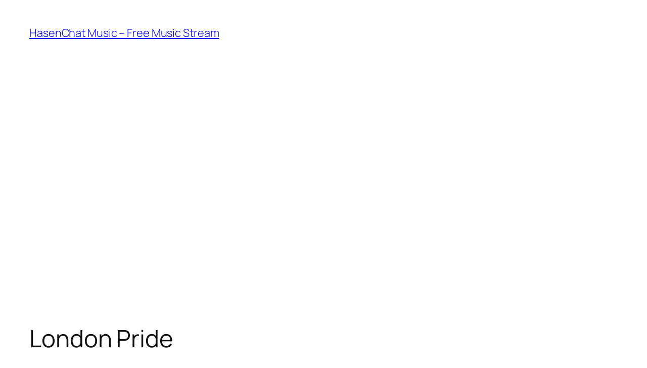

--- FILE ---
content_type: text/html; charset=utf-8
request_url: https://www.google.com/recaptcha/api2/aframe
body_size: 267
content:
<!DOCTYPE HTML><html><head><meta http-equiv="content-type" content="text/html; charset=UTF-8"></head><body><script nonce="tQCyNl5Qj8BwsGabd_Fx6g">/** Anti-fraud and anti-abuse applications only. See google.com/recaptcha */ try{var clients={'sodar':'https://pagead2.googlesyndication.com/pagead/sodar?'};window.addEventListener("message",function(a){try{if(a.source===window.parent){var b=JSON.parse(a.data);var c=clients[b['id']];if(c){var d=document.createElement('img');d.src=c+b['params']+'&rc='+(localStorage.getItem("rc::a")?sessionStorage.getItem("rc::b"):"");window.document.body.appendChild(d);sessionStorage.setItem("rc::e",parseInt(sessionStorage.getItem("rc::e")||0)+1);localStorage.setItem("rc::h",'1769317275148');}}}catch(b){}});window.parent.postMessage("_grecaptcha_ready", "*");}catch(b){}</script></body></html>